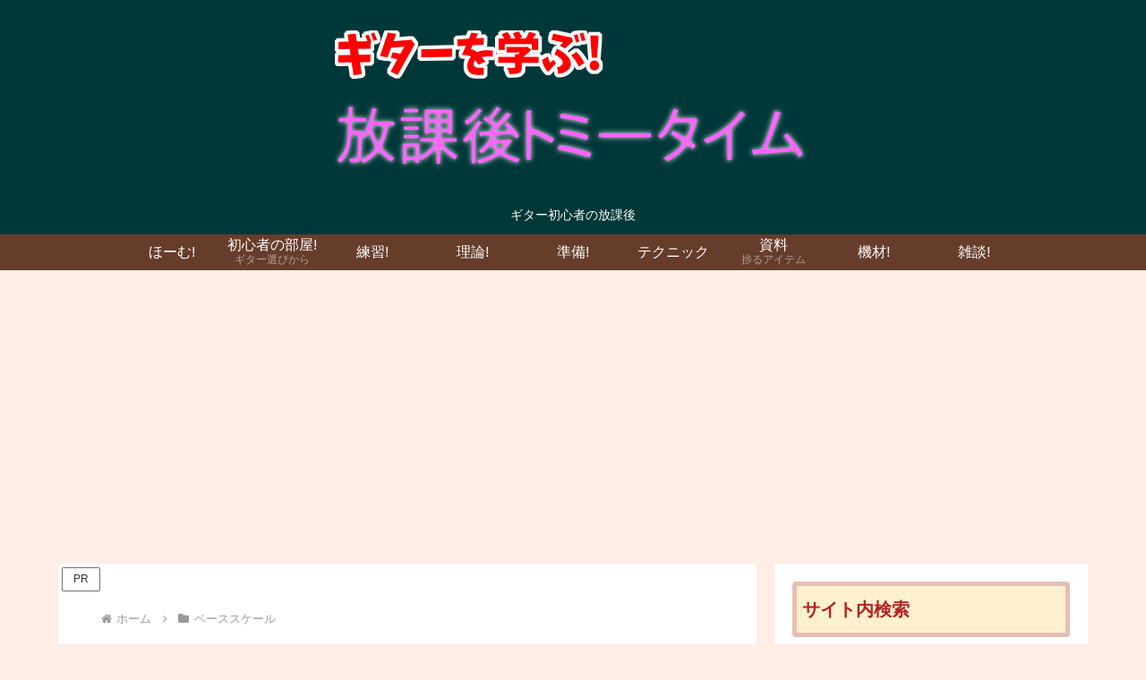

--- FILE ---
content_type: text/html; charset=utf-8
request_url: https://www.google.com/recaptcha/api2/aframe
body_size: -85
content:
<!DOCTYPE HTML><html><head><meta http-equiv="content-type" content="text/html; charset=UTF-8"></head><body><script nonce="wL3FlGq15SP99M3tyvf6IQ">/** Anti-fraud and anti-abuse applications only. See google.com/recaptcha */ try{var clients={'sodar':'https://pagead2.googlesyndication.com/pagead/sodar?'};window.addEventListener("message",function(a){try{if(a.source===window.parent){var b=JSON.parse(a.data);var c=clients[b['id']];if(c){var d=document.createElement('img');d.src=c+b['params']+'&rc='+(localStorage.getItem("rc::a")?sessionStorage.getItem("rc::b"):"");window.document.body.appendChild(d);sessionStorage.setItem("rc::e",parseInt(sessionStorage.getItem("rc::e")||0)+1);localStorage.setItem("rc::h",'1769060228589');}}}catch(b){}});window.parent.postMessage("_grecaptcha_ready", "*");}catch(b){}</script></body></html>